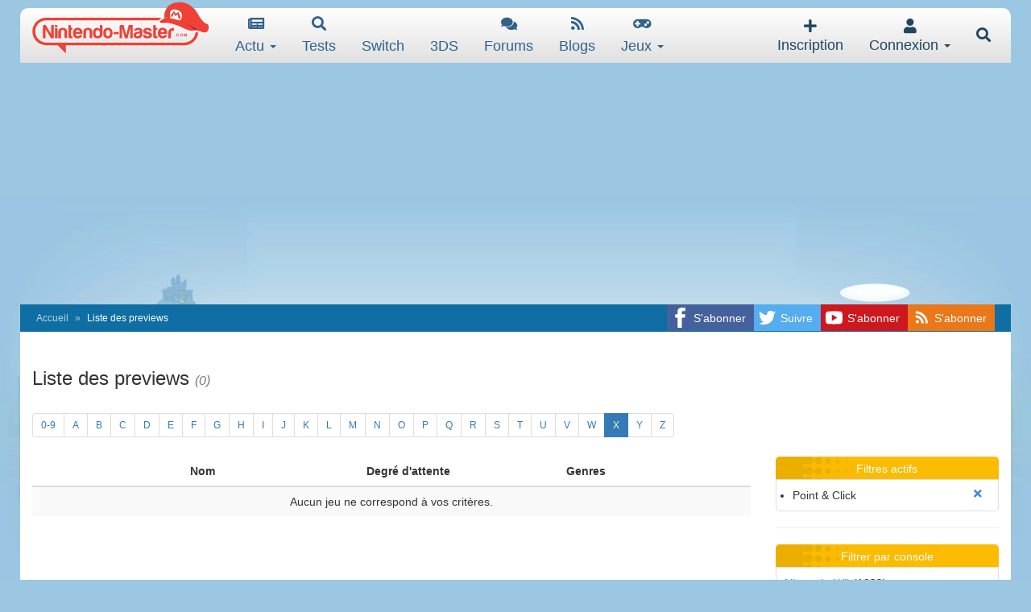

--- FILE ---
content_type: text/html; charset=UTF-8
request_url: https://www.nintendo-master.com/previews?l=X&g=71
body_size: 8729
content:
<!doctype html>
<html prefix="og: http://ogp.me/ns#" lang="fr">
<head>


<!-- Google tag (gtag.js) -->
<script async src="https://www.googletagmanager.com/gtag/js?id=G-D79KNPH6FL"></script>
<script>
  window.dataLayer = window.dataLayer || [];
  function gtag(){dataLayer.push(arguments);}
  gtag('js', new Date());

  gtag('config', 'G-D79KNPH6FL');</script>

            <link rel="canonical" href="https://www.nintendo-master.com/previews" />
    <title>Liste des previews - Nintendo-Master</title>
    <meta charset="utf-8">
    <meta http-equiv="X-UA-Compatible" content="IE=edge">
    <meta name="viewport"
          content="width=1024">

            <meta name="keywords"
              content="nintendo,switch,wii,wiiu,ds,nds,3ds,n3ds,nx,gamecube,play,console,jeux,ngc,gc,gba,e3,gameboy,game,gb,micro,news,mario,zelda,link,pokemon,pikachu,xenoblade,splatoon,forum,portable,tgs,salon,amiibo,online,nintendo-master,informations,video,nm,actualité,rpg,screen,sega,capcom,metroid,spécialisé,news,blog">
    
            <meta name="description"
              content="Visualisation de la liste des previews, les jeux que nous attendons le plus">
    

    <meta name="google-site-verification" content="Yn628QHoWKAexHLpHE5vymfGq4kU-mu_he7BLSo0wKo"/>
    <meta name="csrf-token" content="EpB33l7IDDSCwOHhHzMz2RP0SyFHh1M7rmcdwGG8"/>

    <meta name="socketio_token" content="null"/>

    <meta name="theme-color" content="#b83b3b">
    <meta name="application-name" content="Nintendo-Master">

    <link rel="apple-touch-icon-precomposed" sizes="57x57"
          href="https://www.nintendo-master.com/img/favicons/apple-touch-icon-57x57.png"/>
    <link rel="apple-touch-icon-precomposed" sizes="114x114"
          href="https://www.nintendo-master.com/img/favicons/apple-touch-icon-114x114.png"/>
    <link rel="apple-touch-icon-precomposed" sizes="72x72"
          href="https://www.nintendo-master.com/img/favicons/apple-touch-icon-72x72.png"/>
    <link rel="apple-touch-icon-precomposed" sizes="144x144"
          href="https://www.nintendo-master.com/img/favicons/apple-touch-icon-144x144.png"/>
    <link rel="apple-touch-icon-precomposed" sizes="60x60"
          href="https://www.nintendo-master.com/img/favicons/apple-touch-icon-60x60.png"/>
    <link rel="apple-touch-icon-precomposed" sizes="120x120"
          href="https://www.nintendo-master.com/img/favicons/apple-touch-icon-120x120.png"/>
    <link rel="apple-touch-icon-precomposed" sizes="76x76"
          href="https://www.nintendo-master.com/img/favicons/apple-touch-icon-76x76.png"/>
    <link rel="apple-touch-icon-precomposed" sizes="152x152"
          href="https://www.nintendo-master.com/img/favicons/apple-touch-icon-152x152.png"/>
    <link rel="icon" type="image/png" href="https://www.nintendo-master.com/img/favicons/favicon-196x196.png" sizes="196x196"/>
    <link rel="icon" type="image/png" href="https://www.nintendo-master.com/img/favicons/favicon-96x96.png" sizes="96x96"/>
    <link rel="icon" type="image/png" href="https://www.nintendo-master.com/img/favicons/favicon-32x32.png" sizes="32x32"/>
    <link rel="icon" type="image/png" href="https://www.nintendo-master.com/img/favicons/favicon-16x16.png" sizes="16x16"/>

                <link href="https://www.nintendo-master.com/css/bootstrap.css" rel="stylesheet">
        <link href="https://www.nintendo-master.com/css/app.css?3622" rel="stylesheet">
        <link href="https://www.nintendo-master.com/css/perfect-scrollbar.min.css?3" rel="stylesheet">

                    <link href="https://www.nintendo-master.com/css/nm/game.css?1808" rel="stylesheet">
                    <link href="https://www.nintendo-master.com/css/jquery.fancybox.css?2102" rel="stylesheet">
            
    <link href="https://www.nintendo-master.com/css/nm/game.css" rel="stylesheet">

            <link rel="alternate" type="application/rss+xml" href="https://www.nintendo-master.com/rss/news" title="Nintendo-Master: News">
        <link rel="alternate" type="application/rss+xml" href="https://www.nintendo-master.com/rss/blogs" title="Nintendo-Master: Blogs">
        <link rel="alternate" type="application/rss+xml" href="https://www.nintendo-master.com/rss/forum"
              title="Nintendo-Master: Forums">
    
    
    <link rel="stylesheet" href="https://www.nintendo-master.com/css/fontawesome.min.css?1">

    <!-- Global site tag (gtag.js) - Google Analytics -->
    <script async src="https://www.googletagmanager.com/gtag/js?id=UA-146431523-1"></script>
    <script>
        window.dataLayer = window.dataLayer || [];
        function gtag(){dataLayer.push(arguments);}
        gtag('js', new Date());

        gtag('config', 'UA-146431523-1');
    </script>

    <script async src="https://pagead2.googlesyndication.com/pagead/js/adsbygoogle.js"></script>
    <script>
        (adsbygoogle = window.adsbygoogle || []).push({
            google_ad_client: "ca-pub-2699302559426236",
            enable_page_level_ads: true
        });
    </script>

    
    <meta property="og:site_name" content="Nintendo-Master"/>
    <meta name="twitter:site" content="@NM_Officiel"/>

            <meta property="og:title" content="Nintendo-Master, actu Nintendo et Nintendo Switch"/>
        <meta property="og:type" content="website"/>
        <meta property="og:url" content="https://www.nintendo-master.com"/>
        <meta property="og:image" content="https://www.nintendo-master.com/img/banners/250x250.png"/>
    </head>
<body>

<script>
    function canUseWebP() {
        var elem = document.createElement('canvas');
        if (!!(elem.getContext && elem.getContext('2d')))
            return elem.toDataURL('image/webp').indexOf('data:image/webp') == 0;
        return false;
    }

    if (!canUseWebP())
        document.body.classList.add("not-webp");
</script>

<div id="offcanvas-bg-black"></div>
    <style>
        body {
            background-image: url('/img/deco.webp');
            background-position: bottom center;
            background-size: 100%;
            background-repeat: no-repeat;
            background-color: #9bc7e2;
            background-attachment: fixed;
        }
    </style>


<div class="container container-site">

    <div class="row header" data-spy="affix" data-offset-top="60">
    <a class="logo hidden-xs" title="Logo menu Nintendo-Master " href="https://www.nintendo-master.com"></a>

    <nav class="navbar navbar-menu" role="navigation">
        <!-- Brand and toggle get grouped for better mobile display -->
        <div class="navbar-header" style="text-align: center;">
            <a class="mobile-header-toggle navbar-toggle pull-right visible-xs" style="margin-right:8px;" data-toggle="search"
               href="#">
                <span class="fa fa-search mobile-search-btn"></span>
            </a>

            
            <form action="/recherche" method="get" id="search-mobile">
                <a href="#" id="search-back"><i class="fa fa-arrow-left"></i></a>
                <input type="text" class="form-control search-text-mobile" name="q"
                       placeholder="Rechercher..."  >
            </form>

            <a class=" navbar-toggle toggle-menu visible-xs pull-left" id="logo_mobile" data-toggle="offcanvas"
               data-target="#offcanvas-menu" href="#">
                <span class="lines"></span>
            </a>

            <a class="logo visible-xs" title="Logo mobile Nintendo-Master" href="/"></a>
        </div>

        <div class="hidden-xs" id="collapse-menu">
                            <div class="visible-xs">
                    <div class="subheader">
                        <a href="#" data-toggle="modal" data-target="#modal_connect"
                           class="btn btn-primary">Connexion</a>
                        <a href="https://www.nintendo-master.com/inscription" class="btn btn-danger">Inscription</a>
                    </div>
                </div>
            
            <ul class="nav navbar-nav nav-main">
                
                <li class="visible-xs">
                    <a href="https://www.nintendo-master.com">
                        <span class="fa fa-home"></span>
                        Accueil
                    </a>
                </li>
                <li class="dropdown">
                    <a href="#" class="dropdown-toggle" data-toggle="dropdown">
                        <span class="fa fa-newspaper"></span>
                        Actu <b class="caret"></b>
                    </a>
                    <ul class="dropdown-menu">
                        <li><a href="https://www.nintendo-master.com/actualite">Dernières news</a></li>
                        <li><a href="https://www.nintendo-master.com/actualite/important">A ne pas rater</a></li>
                        <li><a href="https://www.nintendo-master.com/actualite/wii-u">Nintendo Wii U</a></li>
                        <li><a href="https://www.nintendo-master.com/actualite/3ds">Nintendo 3DS</a></li>
                        <li><a href="https://www.nintendo-master.com/actualite/switch">Nintendo SWITCH</a></li>
                        <li><a href="https://www.nintendo-master.com/actualite/exclu">Exclusivités</a></li>
                    </ul>
                </li>

                <li class="dropdown">
                    <a href="https://www.nintendo-master.com/tests" class="dropdown-toggle">
                        <span class="fa fa-search"></span>
                        Tests
                    </a>
                </li>

                <li class="dropdown dropdown-sm">
                    <a href="https://www.nintendo-master.com/actualite/switch" class="dropdown-toggle">
                        <span class="iconify" data-icon="fa-brands:nintendo-switch" data-inline="false" data-width="18"
                              data-height="18"></span>
                        <span class="hidden-sm">Switch</span>
                    </a>
                </li>

                <li class="dropdown dropdown-sm">
                    <a href="https://www.nintendo-master.com/actualite/3ds" class="dropdown-toggle">
                        <span class="iconify" data-icon="whh-nintendods" data-inline="false" data-width="18"
                              data-height="18"></span>
                        <span class="hidden-sm">3DS</span>
                    </a>
                </li>

                <li class="dropdown">
                    <a href="https://www.nintendo-master.com/forum" class="dropdown-toggle">
                        <span class="fa fa-comments"></span>
                        Forums
                    </a>
                </li>

                <li class="dropdown">
                    <a href="https://www.nintendo-master.com/blogs" class="dropdown-toggle">
                        <span class="fa fa-rss"></span>
                        Blogs
                    </a>
                </li>

                <li class="dropdown">
                    <a href="#" class="dropdown-toggle" data-toggle="dropdown">
                        <span class="fa fa-gamepad"></span>
                        Jeux <b class="caret"></b>
                    </a>
                    <ul class="dropdown-menu">
                        <li><a href="https://www.nintendo-master.com/jeux">Tous les jeux</a></li>
                        <li><a href="https://www.nintendo-master.com/jeux/sorties">Calendrier des sorties</a></li>
                        <li><a href="https://www.nintendo-master.com/previews">Previews</a></li>
                    </ul>
                </li>

                            </ul>
        </div>

        <ul class="nav navbar-nav nav-user hidden-xs pull-right">
                            <li class="dropdown">
                    <a href="https://www.nintendo-master.com/inscription" class="dropdown-toggle">
                        <span class="fa fa-plus hidden-sm"></span>
                        Inscription
                    </a>
                </li>

                <li class="dropdown dropdown-click">
                    <a href="#" class="dropdown-toggle" data-toggle="dropdown">
                        <span class="fa fa-user hidden-sm"></span>
                        Connexion <b class="caret hidden-xs"></b>
                    </a>
                    <div class="dropdown-menu dropdown-menu-right connect-box-dropdown">
                        <div id="connect_box">
                            <form action="https://www.nintendo-master.com/connexion" method="post" class="form-inline form-login" id="connect"><input type="hidden" name="_token" value="EpB33l7IDDSCwOHhHzMz2RP0SyFHh1M7rmcdwGG8">
                            <div class="form-group username-group">
                                <div class="input-group">
                                    <div class="input-group-addon"><span class="fa fa-user"></span></div>
                                    <input type="text" class="form-control" id="username" name="email"
                                           placeholder="Pseudo">
                                </div>
                            </div>

                            <div class="form-group password-group">
                                <div class="input-group">
                                    <div class="input-group-addon"><span class="fa fa-lock"></span></div>
                                    <input type="password" class="form-control" id="password" name="password"
                                           placeholder="Mot de passe">
                                </div>
                            </div>

                            <div class="btn-block btns-signin">
                                <button type="submit" id="btn_login" class="btn btn-primary">Connexion</button>
                            </div>

                            <div class="form-group password-group">
                                <div class="checkbox">
                                    <label>
                                        <input type="checkbox" class="noicheck" name="remember" checked> Se souvenir de
                                        moi
                                    </label>
                                </div>
                            </div>

                            <a href="https://www.nintendo-master.com/users/forgot_password" class="forget_password">Mot de passe
                                oublié?</a>

                            </form>
                        </div>
                    </div>
                </li>
                        <li class="pull-right search-nav-toggle">
                <a class="mobile-header-toggle navbar-toggle pull-right" style="margin-right:8px;"
                   data-toggle="search" href="#">
                    <span class="fa fa-search mobile-search-btn"></span>
                </a>
            </li>
        </ul>
    </nav>
</div>

    <div id="offcanvas-menu"
         class="navmenu navmenu-default navmenu-fixed-left offcanvas-xs hidden-sm hidden-md hidden-lg"></div>

    
            <div class="row content-breadcrumb hidden-xs">
            <div class="social-networks hidden-xs">
                <div class="social-item item-fb">
                    <a href="https://www.facebook.com/pages/Nintendo-Mastercom/595180663842693" target="_blank"
                       rel=”noreferrer” title="Facebook Nintendo-Master">
                        <span class="hidden-sm">S'abonner</span></a>
                </div>
                <div class="social-item item-tw">
                    <a href="https://twitter.com/NM_Officiel" target="_blank" rel=”noreferrer”
                       title="Twitter Nintendo-Master">
                        <span class="hidden-sm">Suivre</span></a>
                </div>
                <div class="social-item item-yt">
                    <a href="https://www.youtube.com/channel/UCUPnBgJ-t7bTvFtDH5fbgjg" target="_blank" rel=”noreferrer”
                       title="YouTube Nintendo-Master">
                        <span class="hidden-sm">S'abonner</span></a>
                </div>
                <div class="social-item item-rss">
                    <a href="https://www.nintendo-master.com/rss/news" target="_blank" title="Flux RSS Nintendo-Master">
                        <span class="hidden-sm">S'abonner</span></a>
                </div>
            </div>

            
                            <ol class="breadcrumb separator-bar hidden-xs">
                    <li><a href="/">Accueil</a></li>
                                <li class="active">Liste des previews</li>
                    </ol>
                    </div>
    
    <div class="main-content row" id="main-content">
        <div class="social-networks visible-xs">
            <div class="social-item item-yt">
                <a href="https://www.youtube.com/channel/UCUPnBgJ-t7bTvFtDH5fbgjg" target="_blank" rel=”noreferrer”
                   title="S'abonner à la chaîne YouTube"></a>
            </div>
            <div class="social-item item-fb">
                <a href="https://www.facebook.com/pages/Nintendo-Mastercom/595180663842693" target="_blank"
                   rel=”noreferrer” title="S'abonner sur Facebook"></a>
            </div>
            <div class="social-item item-tw">
                <a href="https://twitter.com/NM_Officiel" target="_blank" rel=”noreferrer”
                   title="Suivre sur Twitter"></a>
            </div>
        </div>

        <div class="col-md-12 mobile-container">
            
            
    <h3>Liste des previews  <i><small>(0)</small></i></h3>

    <nav>
        <ul class="pagination pagination-sm">
            <li><a href="https://www.nintendo-master.com/previews?l=09&g=71">0-9</a></li>
                            <li><a href="https://www.nintendo-master.com/previews?l=A&g=71">A</a></li>
                            <li><a href="https://www.nintendo-master.com/previews?l=B&g=71">B</a></li>
                            <li><a href="https://www.nintendo-master.com/previews?l=C&g=71">C</a></li>
                            <li><a href="https://www.nintendo-master.com/previews?l=D&g=71">D</a></li>
                            <li><a href="https://www.nintendo-master.com/previews?l=E&g=71">E</a></li>
                            <li><a href="https://www.nintendo-master.com/previews?l=F&g=71">F</a></li>
                            <li><a href="https://www.nintendo-master.com/previews?l=G&g=71">G</a></li>
                            <li><a href="https://www.nintendo-master.com/previews?l=H&g=71">H</a></li>
                            <li><a href="https://www.nintendo-master.com/previews?l=I&g=71">I</a></li>
                            <li><a href="https://www.nintendo-master.com/previews?l=J&g=71">J</a></li>
                            <li><a href="https://www.nintendo-master.com/previews?l=K&g=71">K</a></li>
                            <li><a href="https://www.nintendo-master.com/previews?l=L&g=71">L</a></li>
                            <li><a href="https://www.nintendo-master.com/previews?l=M&g=71">M</a></li>
                            <li><a href="https://www.nintendo-master.com/previews?l=N&g=71">N</a></li>
                            <li><a href="https://www.nintendo-master.com/previews?l=O&g=71">O</a></li>
                            <li><a href="https://www.nintendo-master.com/previews?l=P&g=71">P</a></li>
                            <li><a href="https://www.nintendo-master.com/previews?l=Q&g=71">Q</a></li>
                            <li><a href="https://www.nintendo-master.com/previews?l=R&g=71">R</a></li>
                            <li><a href="https://www.nintendo-master.com/previews?l=S&g=71">S</a></li>
                            <li><a href="https://www.nintendo-master.com/previews?l=T&g=71">T</a></li>
                            <li><a href="https://www.nintendo-master.com/previews?l=U&g=71">U</a></li>
                            <li><a href="https://www.nintendo-master.com/previews?l=V&g=71">V</a></li>
                            <li><a href="https://www.nintendo-master.com/previews?l=W&g=71">W</a></li>
                            <li class="active"><a href="https://www.nintendo-master.com/previews?l=X&g=71">X</a></li>
                            <li><a href="https://www.nintendo-master.com/previews?l=Y&g=71">Y</a></li>
                            <li><a href="https://www.nintendo-master.com/previews?l=Z&g=71">Z</a></li>
                    </ul>
    </nav>

    <style>
        table.games-list>tbody>tr>td { vertical-align: middle}
        .games-list td:nth-child(1) {width: 5%;text-align: center;}
        .games-list td:nth-child(2) {width: 55%;}
        .games-list td:nth-child(3) {width: 20%;}
        .games-list td:nth-child(4) {width: 20%}

        .games-list .article-note {
            font-size: 15px;
            padding: 1px;
        }
    </style>

    <div class="row">
        <div class="col-md-9">
            <table class="table table-striped games-list">
                <thead>
                    <tr>
                        <th></th>
                        <th>Nom</th>
                        <th>Degré d'attente</th>
                        <th>Genres</th>
                    </tr>
                </thead>
                                    <tr><td colspan="4">Aucun jeu ne correspond à vos critères.</td></tr>
                            </table>
        </div>

        <div class="col-md-3">
            <div class="box">
                <div class="small-box-header">Filtres actifs</div>
                <div class="box-body">
                    <ul class="filters-list">
                        
                                                    <li>Point &amp; Click <a href="https://www.nintendo-master.com/previews?l=X" class="fa fa-times pull-right"></a></li>
                        
                                            </ul>
                </div>
            </div>

            <hr>

            <div class="box">
                <div class="small-box-header">Filtrer par console</div>
                <div class="box-body">
                                            <a href="https://www.nintendo-master.com/previews/wii?l=X&g=71">Nintendo Wii</a>
                        <i>(1082)</i><br>
                                            <a href="https://www.nintendo-master.com/previews/wii-u?l=X&g=71">Nintendo Wii U</a>
                        <i>(682)</i><br>
                                            <a href="https://www.nintendo-master.com/previews/ds?l=X&g=71">Nintendo DS</a>
                        <i>(1100)</i><br>
                                            <a href="https://www.nintendo-master.com/previews/3ds?l=X&g=71">Nintendo 3DS</a>
                        <i>(929)</i><br>
                                            <a href="https://www.nintendo-master.com/previews/retro?l=X&g=71">Retro-Gaming</a>
                        <i>(15)</i><br>
                                            <a href="https://www.nintendo-master.com/previews/gba?l=X&g=71">GameBoy Advance</a>
                        <i>(66)</i><br>
                                            <a href="https://www.nintendo-master.com/previews/gc?l=X&g=71">GameCube</a>
                        <i>(423)</i><br>
                                            <a href="https://www.nintendo-master.com/previews/gb?l=X&g=71">GameBoy</a>
                        <i>(119)</i><br>
                                            <a href="https://www.nintendo-master.com/previews/n64?l=X&g=71">Nintendo 64</a>
                        <i>(315)</i><br>
                                            <a href="https://www.nintendo-master.com/previews/snes?l=X&g=71">Super NES</a>
                        <i>(137)</i><br>
                                            <a href="https://www.nintendo-master.com/previews/nes?l=X&g=71">NES</a>
                        <i>(138)</i><br>
                                            <a href="https://www.nintendo-master.com/previews/2ds?l=X&g=71">Nintendo 2DS</a>
                        <i>(1)</i><br>
                                            <a href="https://www.nintendo-master.com/previews/n3ds?l=X&g=71">New Nintendo 3DS</a>
                        <i>(11)</i><br>
                                            <a href="https://www.nintendo-master.com/previews/autre?l=X&g=71">Actualité</a>
                        <i>(110)</i><br>
                                            <a href="https://www.nintendo-master.com/previews/switch?l=X&g=71">Nintendo Switch</a>
                        <i>(2852)</i><br>
                                            <a href="https://www.nintendo-master.com/previews/mobile?l=X&g=71">Mobile</a>
                        <i>(40)</i><br>
                                            <a href="https://www.nintendo-master.com/previews/zik?l=X&g=71">Musique</a>
                        <i>(0)</i><br>
                                            <a href="https://www.nintendo-master.com/previews/lego?l=X&g=71">LEGO</a>
                        <i>(5)</i><br>
                                            <a href="https://www.nintendo-master.com/previews/ns2?l=X&g=71">Nintendo Switch 2</a>
                        <i>(113)</i><br>
                                            <a href="https://www.nintendo-master.com/previews/film-1?l=X&g=71">Cinéma</a>
                        <i>(3)</i><br>
                                            <a href="https://www.nintendo-master.com/previews/consoles?l=X&g=71">Plateformes</a>
                        <i>(4)</i><br>
                                            <a href="https://www.nintendo-master.com/previews/soc?l=X&g=71">Société</a>
                        <i>(2)</i><br>
                                    </div>
            </div>

            <div class="box">
                <div class="small-box-header">Filtrer par genre</div>
                <div class="box-body">
                                            <a href="https://www.nintendo-master.com/previews?l=X&g=14">Arcade</a><br>
                                            <a href="https://www.nintendo-master.com/previews?l=X&g=16">Aventure</a><br>
                                            <a href="https://www.nintendo-master.com/previews?l=X&g=17">Beat&#039;em all</a><br>
                                            <a href="https://www.nintendo-master.com/previews?l=X&g=18">Cartes</a><br>
                                            <a href="https://www.nintendo-master.com/previews?l=X&g=19">Horror</a><br>
                                            <a href="https://www.nintendo-master.com/previews?l=X&g=20">Plateforme</a><br>
                                            <a href="https://www.nintendo-master.com/previews?l=X&g=23">Combat</a><br>
                                            <a href="https://www.nintendo-master.com/previews?l=X&g=24">Course</a><br>
                                            <a href="https://www.nintendo-master.com/previews?l=X&g=27">FPS</a><br>
                                            <a href="https://www.nintendo-master.com/previews?l=X&g=29">Guerre</a><br>
                                            <a href="https://www.nintendo-master.com/previews?l=X&g=30">Infiltration</a><br>
                                            <a href="https://www.nintendo-master.com/previews?l=X&g=33">Musique</a><br>
                                            <a href="https://www.nintendo-master.com/previews?l=X&g=34">Shoot&#039;em up</a><br>
                                            <a href="https://www.nintendo-master.com/previews?l=X&g=36">Puzzle</a><br>
                                            <a href="https://www.nintendo-master.com/previews?l=X&g=39">Rail Shooter</a><br>
                                            <a href="https://www.nintendo-master.com/previews?l=X&g=40">Réflexion</a><br>
                                            <a href="https://www.nintendo-master.com/previews?l=X&g=41">RPG</a><br>
                                            <a href="https://www.nintendo-master.com/previews?l=X&g=42">Shooter</a><br>
                                            <a href="https://www.nintendo-master.com/previews?l=X&g=43">Stratégie</a><br>
                                            <a href="https://www.nintendo-master.com/previews?l=X&g=45">Survival horror</a><br>
                                            <a href="https://www.nintendo-master.com/previews?l=X&g=46">Tactique</a><br>
                                            <a href="https://www.nintendo-master.com/previews?l=X&g=70">Party Game</a><br>
                                            <a href="https://www.nintendo-master.com/previews?l=X&g=71">Point &amp; Click</a><br>
                                            <a href="https://www.nintendo-master.com/previews?l=X&g=73">Rythme</a><br>
                                            <a href="https://www.nintendo-master.com/previews?l=X&g=97">Casse Briques</a><br>
                                            <a href="https://www.nintendo-master.com/previews?l=X&g=104">Compilation</a><br>
                                            <a href="https://www.nintendo-master.com/previews?l=X&g=107">Action</a><br>
                                            <a href="https://www.nintendo-master.com/previews?l=X&g=109">Simulation</a><br>
                                            <a href="https://www.nintendo-master.com/previews?l=X&g=112">Cuisine</a><br>
                                            <a href="https://www.nintendo-master.com/previews?l=X&g=115">Danse</a><br>
                                            <a href="https://www.nintendo-master.com/previews?l=X&g=117">Dessin</a><br>
                                            <a href="https://www.nintendo-master.com/previews?l=X&g=125">Educatif</a><br>
                                            <a href="https://www.nintendo-master.com/previews?l=X&g=144">Sport</a><br>
                                            <a href="https://www.nintendo-master.com/previews?l=X&g=150">Inclassable</a><br>
                                            <a href="https://www.nintendo-master.com/previews?l=X&g=179">MMORPG</a><br>
                                            <a href="https://www.nintendo-master.com/previews?l=X&g=196">Tir</a><br>
                                            <a href="https://www.nintendo-master.com/previews?l=X&g=215">Visual novel</a><br>
                                            <a href="https://www.nintendo-master.com/previews?l=X&g=216">Rogue-Like</a><br>
                                            <a href="https://www.nintendo-master.com/previews?l=X&g=217">Minecraft-like</a><br>
                                            <a href="https://www.nintendo-master.com/previews?l=X&g=218">LEGO</a><br>
                                            <a href="https://www.nintendo-master.com/previews?l=X&g=219">Indies</a><br>
                                            <a href="https://www.nintendo-master.com/previews?l=X&g=220">Gestion</a><br>
                                            <a href="https://www.nintendo-master.com/previews?l=X&g=221">Mode</a><br>
                                            <a href="https://www.nintendo-master.com/previews?l=X&g=222">Inclassable</a><br>
                                            <a href="https://www.nintendo-master.com/previews?l=X&g=223">Football</a><br>
                                            <a href="https://www.nintendo-master.com/previews?l=X&g=224">Jouets connectés</a><br>
                                            <a href="https://www.nintendo-master.com/previews?l=X&g=225">Enquête</a><br>
                                            <a href="https://www.nintendo-master.com/previews?l=X&g=226">Application</a><br>
                                            <a href="https://www.nintendo-master.com/previews?l=X&g=227">Rumeur</a><br>
                                            <a href="https://www.nintendo-master.com/previews?l=X&g=228">Livre</a><br>
                                            <a href="https://www.nintendo-master.com/previews?l=X&g=229">VR</a><br>
                                            <a href="https://www.nintendo-master.com/previews?l=X&g=230">Flipper</a><br>
                                            <a href="https://www.nintendo-master.com/previews?l=X&g=231">Bac à sable</a><br>
                                            <a href="https://www.nintendo-master.com/previews?l=X&g=232">Rainy Frog</a><br>
                                            <a href="https://www.nintendo-master.com/previews?l=X&g=233">Thriller narratif</a><br>
                                            <a href="https://www.nintendo-master.com/previews?l=X&g=234">Metroidvania</a><br>
                                            <a href="https://www.nintendo-master.com/previews?l=X&g=235">Tower Defense</a><br>
                                            <a href="https://www.nintendo-master.com/previews?l=X&g=236">Dungeon RPG</a><br>
                                            <a href="https://www.nintendo-master.com/previews?l=X&g=237">Rogue-Lite</a><br>
                                            <a href="https://www.nintendo-master.com/previews?l=X&g=238">Hack-and-Slash</a><br>
                                            <a href="https://www.nintendo-master.com/previews?l=X&g=239">Cascade</a><br>
                                            <a href="https://www.nintendo-master.com/previews?l=X&g=240">Battle Royale</a><br>
                                            <a href="https://www.nintendo-master.com/previews?l=X&g=241">Moba</a><br>
                                            <a href="https://www.nintendo-master.com/previews?l=X&g=242">Coopération</a><br>
                                            <a href="https://www.nintendo-master.com/previews?l=X&g=243">Mecha</a><br>
                                            <a href="https://www.nintendo-master.com/previews?l=X&g=244">Pokémon-Like</a><br>
                                            <a href="https://www.nintendo-master.com/previews?l=X&g=245">Casse-tête</a><br>
                                            <a href="https://www.nintendo-master.com/previews?l=X&g=246">Free-to-Play</a><br>
                                            <a href="https://www.nintendo-master.com/previews?l=X&g=247">Film</a><br>
                                            <a href="https://www.nintendo-master.com/previews?l=X&g=248">Horreur</a><br>
                                            <a href="https://www.nintendo-master.com/previews?l=X&g=249">FMV</a><br>
                                            <a href="https://www.nintendo-master.com/previews?l=X&g=250">Survie</a><br>
                                            <a href="https://www.nintendo-master.com/previews?l=X&g=251">Exploration</a><br>
                                            <a href="https://www.nintendo-master.com/previews?l=X&g=252">Livres</a><br>
                                            <a href="https://www.nintendo-master.com/previews?l=X&g=253">Tactical-RPG</a><br>
                                            <a href="https://www.nintendo-master.com/previews?l=X&g=254">Twin-stick shooter</a><br>
                                            <a href="https://www.nintendo-master.com/previews?l=X&g=255">City Builder</a><br>
                                            <a href="https://www.nintendo-master.com/previews?l=X&g=256">LEGO</a><br>
                                            <a href="https://www.nintendo-master.com/previews?l=X&g=257">Multi</a><br>
                                            <a href="https://www.nintendo-master.com/previews?l=X&g=258">Cinéma</a><br>
                                            <a href="https://www.nintendo-master.com/previews?l=X&g=259">Film</a><br>
                                            <a href="https://www.nintendo-master.com/previews?l=X&g=260">console</a><br>
                                            <a href="https://www.nintendo-master.com/previews?l=X&g=261">Autre</a><br>
                                    </div>
            </div>
        </div>
    </div>

        </div>

    </div>

    <div class="row footer">
            <div class="col-sm-3">
            <a href="/" title="Page d'accueil"><img src="https://www.nintendo-master.com/img/logo-flat.png?2" class="lazy logo-footer" alt="Logo Nintendo-Master"></a>
        </div>
    
    <div class="col-sm-5">
        Nintendo-master.com, toute l'actualité Nintendo en France<br>
        Toute l'actualité Nintendo : Switch, Nintendo Switch 2, amiibo, Zelda, Mario - 2003-2026<br><br>

        Tags :
	<a href="https://www.nintendo-master.com/actualite/switch">Nintendo Switch</a>,
        <a href="https://www.nintendo-master.com/actualite/zelda">Zelda</a>,
        <a href="https://www.nintendo-master.com/actualite/mario">Mario</a>,
        <a href="https://www.nintendo-master.com/actualite/pokemon">Pokémon</a>,
	<a href="https://www.nintendo-master.com/actualite/Metroid">Metroid</a>,
	<a href="https://www.nintendo-master.com/actualite/Xenoblade">Xenoblade</a>,
	<a href="https://www.nintendo-master.com/actualite/Splatoon">Splatoon</a>,
	<a href="https://www.nintendo-master.com/actualite/3ds">Nintendo 3DS</a>,
        <a href="https://www.nintendo-master.com/actualite/amiibo">Amiibo</a>,
	<a href="https://www.nintendo-master.com/actualite/My%20Nintendo">My Nintendo</a>,
	<a href="https://www.nintendo-master.com/actualite/Cartoon%20Master">Cartoon Master</a>,
        <a href="https://www.nintendo-master.com/actualite/nintendo%20labo">Nintendo Labo</a>
	<a href="https://www.nintendo-master.com/actualite/nintendo%20switch%202">Nintendo Switch 2</a>


        <br><br>

        <a href="https://www.nintendo-master.com/rss/news">RSS Actu</a>,
        <a href="https://www.nintendo-master.com/rss/blogs">RSS Blogs</a>
    </div>

    <div class="col-sm-3 hidden-xs">
        <ul class="footer-links">
             <li><a href="https://www.nintendo-master.com/contact">L'équipe</a></li>
            <li><a href="https://www.nintendo-master.com/membres">Annuaire des membres</a></li>
            <li><a href="mailto:rp@nintendo-master.com">Contact Relations Presse</a></li>
            <li><a href="mailto:recrutement@nintendo-master.com">Recrutement</a></li>
            <li><a href="mailto:contact@nintendo-master.com">Signaler un bug</a></li>
            <li><a href="https://www.nintendo-master.com/informations-legales">Mentions légales</a></li> 
	    
        </ul>
    </div>
</div>

	<div class="partners row">
					<div style="width: 100%; text-align: center;">
				
			</div>
		
		<div class="col-md-12 text-center">
			Partenaires (<a href="mailto:rp@nintendo-master.com">Devenir Partenaire</a>) :
			<a href="http://www.all-nintendo.com/" rel=”noreferrer” target="_blank">All-Nintendo</a> -
			<a href="http://www.next-nintendo.com/" rel=”noreferrer” target="_blank">Next-Nintendo</a> -
            <a href="http://jeux.info" rel=”noreferrer” title="Jeux.info" target="_blank">Jeux</a> -
            <a href="http://coloriage.info" rel=”noreferrer” title="Coloriage à imprimer" target="_blank">Coloriage à imprimer</a> -
            <a href="http://coloring-pages.info" rel=”noreferrer” title="Free Coloring Pages" target="_blank">Coloring pages</a>
        </div>
	</div>
</div>

            <div class="modal fade" id="modal_connect">
            <div class="modal-dialog">
                <div class="modal-content">
                    <div class="modal-header">
                        <button type="button" class="close" data-dismiss="modal" aria-hidden="true">&times;</button>
                        <h4 class="modal-title">Se connecter</h4>
                    </div>
                    <div class="modal-body" id="connect_modal"></div>
                    <div class="clearfix"></div>
                </div>
            </div>
        </div>
    
    
    <div id="smilies_popover" class="hidden">
        <div class="smilies_btn">
            <div class="smilies" tabindex="0" data-placement="top" data-toggle="popover" data-trigger="focus" data-html="true" data-content="&lt;div class=&quot;smiley-btn&quot;&gt;&lt;img src=&quot;https://www.nintendo-master.com/img/smilies/smile.gif&quot; width=&quot;15&quot; height=&quot;15&quot; title=&quot;:-)&quot; rel=&quot;:-)&quot; alt=&quot;:-)&quot;&gt;&lt;/div&gt;&lt;div class=&quot;smiley-btn&quot;&gt;&lt;img src=&quot;https://www.nintendo-master.com/img/smilies/happy.gif&quot; width=&quot;15&quot; height=&quot;15&quot; title=&quot;:happy:&quot; rel=&quot;:happy:&quot; alt=&quot;:happy:&quot;&gt;&lt;/div&gt;&lt;div class=&quot;smiley-btn&quot;&gt;&lt;img src=&quot;https://www.nintendo-master.com/img/smilies/biggrin.gif&quot; width=&quot;15&quot; height=&quot;15&quot; title=&quot;:-D&quot; rel=&quot;:-D&quot; alt=&quot;:-D&quot;&gt;&lt;/div&gt;&lt;div class=&quot;smiley-btn&quot;&gt;&lt;img src=&quot;https://www.nintendo-master.com/img/smilies/razz.gif&quot; width=&quot;15&quot; height=&quot;15&quot; title=&quot;:-P&quot; rel=&quot;:-P&quot; alt=&quot;:-P&quot;&gt;&lt;/div&gt;&lt;div class=&quot;smiley-btn&quot;&gt;&lt;img src=&quot;https://www.nintendo-master.com/img/smilies/smilespace.gif&quot; width=&quot;15&quot; height=&quot;15&quot; title=&quot;:hap:&quot; rel=&quot;:hap:&quot; alt=&quot;:hap:&quot;&gt;&lt;/div&gt;&lt;div class=&quot;smiley-btn&quot;&gt;&lt;img src=&quot;https://www.nintendo-master.com/img/smilies/lol.gif&quot; width=&quot;15&quot; height=&quot;15&quot; title=&quot;:lol:&quot; rel=&quot;:lol:&quot; alt=&quot;:lol:&quot;&gt;&lt;/div&gt;&lt;div class=&quot;smiley-btn&quot;&gt;&lt;img src=&quot;https://www.nintendo-master.com/img/smilies/wink.gif&quot; width=&quot;15&quot; height=&quot;15&quot; title=&quot;;)&quot; rel=&quot;;)&quot; alt=&quot;;)&quot;&gt;&lt;/div&gt;&lt;div class=&quot;smiley-btn&quot;&gt;&lt;img src=&quot;https://www.nintendo-master.com/img/smilies/nxd.gif&quot; width=&quot;15&quot; height=&quot;15&quot; title=&quot;XD&quot; rel=&quot;XD&quot; alt=&quot;XD&quot;&gt;&lt;/div&gt;&lt;div class=&quot;smiley-btn&quot;&gt;&lt;img src=&quot;https://www.nintendo-master.com/img/smilies/smiling.gif&quot; width=&quot;15&quot; height=&quot;15&quot; title=&quot;:joie:&quot; rel=&quot;:joie:&quot; alt=&quot;:joie:&quot;&gt;&lt;/div&gt;&lt;div class=&quot;smiley-btn&quot;&gt;&lt;img src=&quot;https://www.nintendo-master.com/img/smilies/huhu.gif&quot; width=&quot;15&quot; height=&quot;16&quot; title=&quot;:huhu:&quot; rel=&quot;:huhu:&quot; alt=&quot;:huhu:&quot;&gt;&lt;/div&gt;&lt;div class=&quot;smiley-btn&quot;&gt;&lt;img src=&quot;https://www.nintendo-master.com/img/smilies/fete.gif&quot; width=&quot;26&quot; height=&quot;20&quot; title=&quot;:fete:&quot; rel=&quot;:fete:&quot; alt=&quot;:fete:&quot;&gt;&lt;/div&gt;&lt;div class=&quot;smiley-btn&quot;&gt;&lt;img src=&quot;https://www.nintendo-master.com/img/smilies/roll.gif&quot; width=&quot;15&quot; height=&quot;15&quot; title=&quot;:roll:&quot; rel=&quot;:roll:&quot; alt=&quot;:roll:&quot;&gt;&lt;/div&gt;&lt;div class=&quot;smiley-btn&quot;&gt;&lt;img src=&quot;https://www.nintendo-master.com/img/smilies/doute.gif&quot; width=&quot;15&quot; height=&quot;15&quot; title=&quot;;(&quot; rel=&quot;;(&quot; alt=&quot;;(&quot;&gt;&lt;/div&gt;&lt;div class=&quot;smiley-btn&quot;&gt;&lt;img src=&quot;https://www.nintendo-master.com/img/smilies/yes.gif&quot; width=&quot;15&quot; height=&quot;15&quot; title=&quot;:yes:&quot; rel=&quot;:yes:&quot; alt=&quot;:yes:&quot;&gt;&lt;/div&gt;&lt;div class=&quot;smiley-btn&quot;&gt;&lt;img src=&quot;https://www.nintendo-master.com/img/smilies/top.gif&quot; width=&quot;23&quot; height=&quot;18&quot; title=&quot;:top:&quot; rel=&quot;:top:&quot; alt=&quot;:top:&quot;&gt;&lt;/div&gt;&lt;div class=&quot;smiley-btn&quot;&gt;&lt;img src=&quot;https://www.nintendo-master.com/img/smilies/pacman.gif&quot; width=&quot;17&quot; height=&quot;17&quot; title=&quot;:v&quot; rel=&quot;:v&quot; alt=&quot;:v&quot;&gt;&lt;/div&gt;&lt;div class=&quot;smiley-btn&quot;&gt;&lt;img src=&quot;https://www.nintendo-master.com/img/smilies/kc.gif&quot; width=&quot;15&quot; height=&quot;15&quot; title=&quot;:kc:&quot; rel=&quot;:kc:&quot; alt=&quot;:kc:&quot;&gt;&lt;/div&gt;&lt;div class=&quot;smiley-btn&quot;&gt;&lt;img src=&quot;https://www.nintendo-master.com/img/smilies/facepalm.gif&quot; width=&quot;17&quot; height=&quot;15&quot; title=&quot;:fp:&quot; rel=&quot;:fp:&quot; alt=&quot;:fp:&quot;&gt;&lt;/div&gt;&lt;div class=&quot;smiley-btn&quot;&gt;&lt;img src=&quot;https://www.nintendo-master.com/img/smilies/bor2.gif&quot; width=&quot;15&quot; height=&quot;15&quot; title=&quot;:bor2:&quot; rel=&quot;:bor2:&quot; alt=&quot;:bor2:&quot;&gt;&lt;/div&gt;&lt;div class=&quot;smiley-btn&quot;&gt;&lt;img src=&quot;https://www.nintendo-master.com/img/smilies/ohh.gif&quot; width=&quot;15&quot; height=&quot;15&quot; title=&quot;:cute:&quot; rel=&quot;:cute:&quot; alt=&quot;:cute:&quot;&gt;&lt;/div&gt;&lt;div class=&quot;smiley-btn&quot;&gt;&lt;img src=&quot;https://www.nintendo-master.com/img/smilies/bigeek.gif&quot; width=&quot;15&quot; height=&quot;15&quot; title=&quot;:mg:&quot; rel=&quot;:mg:&quot; alt=&quot;:mg:&quot;&gt;&lt;/div&gt;&lt;div class=&quot;smiley-btn&quot;&gt;&lt;img src=&quot;https://www.nintendo-master.com/img/smilies/cool.gif&quot; width=&quot;15&quot; height=&quot;15&quot; title=&quot;:cool:&quot; rel=&quot;:cool:&quot; alt=&quot;:cool:&quot;&gt;&lt;/div&gt;&lt;div class=&quot;smiley-btn&quot;&gt;&lt;img src=&quot;https://www.nintendo-master.com/img/smilies/embarrassed.gif&quot; width=&quot;15&quot; height=&quot;15&quot; title=&quot;:woops:&quot; rel=&quot;:woops:&quot; alt=&quot;:woops:&quot;&gt;&lt;/div&gt;&lt;div class=&quot;smiley-btn&quot;&gt;&lt;img src=&quot;https://www.nintendo-master.com/img/smilies/eek.gif&quot; width=&quot;15&quot; height=&quot;15&quot; title=&quot;:o&quot; rel=&quot;:o&quot; alt=&quot;:o&quot;&gt;&lt;/div&gt;&lt;div class=&quot;smiley-btn&quot;&gt;&lt;img src=&quot;https://www.nintendo-master.com/img/smilies/nx.gif&quot; width=&quot;15&quot; height=&quot;15&quot; title=&quot;:x&quot; rel=&quot;:x&quot; alt=&quot;:x&quot;&gt;&lt;/div&gt;&lt;div class=&quot;smiley-btn&quot;&gt;&lt;img src=&quot;https://www.nintendo-master.com/img/smilies/mad.gif&quot; width=&quot;15&quot; height=&quot;15&quot; title=&quot;;x&quot; rel=&quot;;x&quot; alt=&quot;;x&quot;&gt;&lt;/div&gt;&lt;div class=&quot;smiley-btn&quot;&gt;&lt;img src=&quot;https://www.nintendo-master.com/img/smilies/no.gif&quot; width=&quot;15&quot; height=&quot;15&quot; title=&quot;:no:&quot; rel=&quot;:no:&quot; alt=&quot;:no:&quot;&gt;&lt;/div&gt;&lt;div class=&quot;smiley-btn&quot;&gt;&lt;img src=&quot;https://www.nintendo-master.com/img/smilies/none.gif&quot; width=&quot;15&quot; height=&quot;15&quot; title=&quot;:|&quot; rel=&quot;:|&quot; alt=&quot;:|&quot;&gt;&lt;/div&gt;&lt;div class=&quot;smiley-btn&quot;&gt;&lt;img src=&quot;https://www.nintendo-master.com/img/smilies/rool.gif&quot; width=&quot;15&quot; height=&quot;15&quot; title=&quot;:rool:&quot; rel=&quot;:rool:&quot; alt=&quot;:rool:&quot;&gt;&lt;/div&gt;&lt;div class=&quot;smiley-btn&quot;&gt;&lt;img src=&quot;https://www.nintendo-master.com/img/smilies/sad.gif&quot; width=&quot;15&quot; height=&quot;15&quot; title=&quot;:-(&quot; rel=&quot;:-(&quot; alt=&quot;:-(&quot;&gt;&lt;/div&gt;&lt;div class=&quot;smiley-btn&quot;&gt;&lt;img src=&quot;https://www.nintendo-master.com/img/smilies/sad2.gif&quot; width=&quot;15&quot; height=&quot;15&quot; title=&quot;:&#039;(&quot; rel=&quot;:&#039;(&quot; alt=&quot;:&#039;(&quot;&gt;&lt;/div&gt;&lt;div class=&quot;smiley-btn&quot;&gt;&lt;img src=&quot;https://www.nintendo-master.com/img/smilies/peur.gif&quot; width=&quot;15&quot; height=&quot;15&quot; title=&quot;:fear:&quot; rel=&quot;:fear:&quot; alt=&quot;:fear:&quot;&gt;&lt;/div&gt;&lt;div class=&quot;smiley-btn&quot;&gt;&lt;img src=&quot;https://www.nintendo-master.com/img/smilies/sournois.gif&quot; width=&quot;15&quot; height=&quot;15&quot; title=&quot;:psycho:&quot; rel=&quot;:psycho:&quot; alt=&quot;:psycho:&quot;&gt;&lt;/div&gt;&lt;div class=&quot;smiley-btn&quot;&gt;&lt;img src=&quot;https://www.nintendo-master.com/img/smilies/silly.gif&quot; width=&quot;15&quot; height=&quot;15&quot; title=&quot;:fou:&quot; rel=&quot;:fou:&quot; alt=&quot;:fou:&quot;&gt;&lt;/div&gt;&lt;div class=&quot;smiley-btn&quot;&gt;&lt;img src=&quot;https://www.nintendo-master.com/img/smilies/sleep.gif&quot; width=&quot;15&quot; height=&quot;24&quot; title=&quot;:zzz:&quot; rel=&quot;:zzz:&quot; alt=&quot;:zzz:&quot;&gt;&lt;/div&gt;&lt;div class=&quot;smiley-btn&quot;&gt;&lt;img src=&quot;https://www.nintendo-master.com/img/smilies/ns2.gif&quot; width=&quot;15&quot; height=&quot;15&quot; title=&quot;:s&quot; rel=&quot;:s&quot; alt=&quot;:s&quot;&gt;&lt;/div&gt;&lt;div class=&quot;smiley-btn&quot;&gt;&lt;img src=&quot;https://www.nintendo-master.com/img/smilies/nh.gif&quot; width=&quot;15&quot; height=&quot;15&quot; title=&quot;^_^&quot; rel=&quot;^_^&quot; alt=&quot;^_^&quot;&gt;&lt;/div&gt;&lt;div class=&quot;smiley-btn&quot;&gt;&lt;img src=&quot;https://www.nintendo-master.com/img/smilies/bave.gif&quot; width=&quot;15&quot; height=&quot;15&quot; title=&quot;:bave:&quot; rel=&quot;:bave:&quot; alt=&quot;:bave:&quot;&gt;&lt;/div&gt;&lt;div class=&quot;smiley-btn&quot;&gt;&lt;img src=&quot;https://www.nintendo-master.com/img/smilies/bor.gif&quot; width=&quot;15&quot; height=&quot;15&quot; title=&quot;-__-&quot; rel=&quot;-__-&quot; alt=&quot;-__-&quot;&gt;&lt;/div&gt;&lt;div class=&quot;smiley-btn&quot;&gt;&lt;img src=&quot;https://www.nintendo-master.com/img/smilies/bizard.gif&quot; width=&quot;17&quot; height=&quot;17&quot; title=&quot;:bizarre:&quot; rel=&quot;:bizarre:&quot; alt=&quot;:bizarre:&quot;&gt;&lt;/div&gt;&lt;div class=&quot;smiley-btn&quot;&gt;&lt;img src=&quot;https://www.nintendo-master.com/img/smilies/gaaa.gif&quot; width=&quot;15&quot; height=&quot;15&quot; title=&quot;:gaaa:&quot; rel=&quot;:gaaa:&quot; alt=&quot;:gaaa:&quot;&gt;&lt;/div&gt;&lt;div class=&quot;smiley-btn&quot;&gt;&lt;img src=&quot;https://www.nintendo-master.com/img/smilies/love.gif&quot; width=&quot;15&quot; height=&quot;15&quot; title=&quot;:love:&quot; rel=&quot;:love:&quot; alt=&quot;:love:&quot;&gt;&lt;/div&gt;&lt;div class=&quot;smiley-btn&quot;&gt;&lt;img src=&quot;https://www.nintendo-master.com/img/smilies/nerd.gif&quot; width=&quot;15&quot; height=&quot;15&quot; title=&quot;:nerd:&quot; rel=&quot;:nerd:&quot; alt=&quot;:nerd:&quot;&gt;&lt;/div&gt;&lt;div class=&quot;smiley-btn&quot;&gt;&lt;img src=&quot;https://www.nintendo-master.com/img/smilies/ange.gif&quot; width=&quot;15&quot; height=&quot;23&quot; title=&quot;:ange:&quot; rel=&quot;:ange:&quot; alt=&quot;:ange:&quot;&gt;&lt;/div&gt;&lt;div class=&quot;smiley-btn&quot;&gt;&lt;img src=&quot;https://www.nintendo-master.com/img/smilies/moy.gif&quot; width=&quot;15&quot; height=&quot;15&quot; title=&quot;:-/&quot; rel=&quot;:-/&quot; alt=&quot;:-/&quot;&gt;&lt;/div&gt;&lt;div class=&quot;smiley-btn&quot;&gt;&lt;img src=&quot;https://www.nintendo-master.com/img/smilies/outch.gif&quot; width=&quot;15&quot; height=&quot;15&quot; title=&quot;O_O&quot; rel=&quot;O_O&quot; alt=&quot;O_O&quot;&gt;&lt;/div&gt;&lt;div class=&quot;smiley-btn&quot;&gt;&lt;img src=&quot;https://www.nintendo-master.com/img/smilies/ouille.gif&quot; width=&quot;15&quot; height=&quot;15&quot; title=&quot;:mort:&quot; rel=&quot;:mort:&quot; alt=&quot;:mort:&quot;&gt;&lt;/div&gt;&lt;div class=&quot;smiley-btn&quot;&gt;&lt;img src=&quot;https://www.nintendo-master.com/img/smilies/malade.gif&quot; width=&quot;15&quot; height=&quot;19&quot; title=&quot;:malade:&quot; rel=&quot;:malade:&quot; alt=&quot;:malade:&quot;&gt;&lt;/div&gt;&lt;div class=&quot;smiley-btn&quot;&gt;&lt;img src=&quot;https://www.nintendo-master.com/img/smilies/clown.gif&quot; width=&quot;15&quot; height=&quot;15&quot; title=&quot;:clown:&quot; rel=&quot;:clown:&quot; alt=&quot;:clown:&quot;&gt;&lt;/div&gt;&lt;div class=&quot;smiley-btn&quot;&gt;&lt;img src=&quot;https://www.nintendo-master.com/img/smilies/noel.gif&quot; width=&quot;15&quot; height=&quot;15&quot; title=&quot;:noel:&quot; rel=&quot;:noel:&quot; alt=&quot;:noel:&quot;&gt;&lt;/div&gt;&lt;div class=&quot;smiley-btn&quot;&gt;&lt;img src=&quot;https://www.nintendo-master.com/img/smilies/cafe.gif&quot; width=&quot;24&quot; height=&quot;15&quot; title=&quot;:cafe:&quot; rel=&quot;:cafe:&quot; alt=&quot;:cafe:&quot;&gt;&lt;/div&gt;&lt;div class=&quot;smiley-btn&quot;&gt;&lt;img src=&quot;https://www.nintendo-master.com/img/smilies/upset.gif&quot; width=&quot;15&quot; height=&quot;22&quot; title=&quot;:grrr:&quot; rel=&quot;:grrr:&quot; alt=&quot;:grrr:&quot;&gt;&lt;/div&gt;">
            <img src="/img/smilies/smilespace.gif" class="smiley_input"></div>
        </div>
    </div>

    <div id="smilies_parser"><span data-smiley=":-)" data-replacement="/img/smilies/smile.gif"></span><span data-smiley=":)" data-replacement="/img/smilies/smile.gif"></span><span data-smiley=":happy:" data-replacement="/img/smilies/happy.gif"></span><span data-smiley=":-D" data-replacement="/img/smilies/biggrin.gif"></span><span data-smiley=":-P" data-replacement="/img/smilies/razz.gif"></span><span data-smiley=":hap:" data-replacement="/img/smilies/smilespace.gif"></span><span data-smiley=":lol:" data-replacement="/img/smilies/lol.gif"></span><span data-smiley=";)" data-replacement="/img/smilies/wink.gif"></span><span data-smiley="XD" data-replacement="/img/smilies/nxd.gif"></span><span data-smiley=":joie:" data-replacement="/img/smilies/smiling.gif"></span><span data-smiley=":smiling:" data-replacement="/img/smilies/smiling.gif"></span><span data-smiley=":huhu:" data-replacement="/img/smilies/huhu.gif"></span><span data-smiley=":fete:" data-replacement="/img/smilies/fete.gif"></span><span data-smiley=":roll:" data-replacement="/img/smilies/roll.gif"></span><span data-smiley=";(" data-replacement="/img/smilies/doute.gif"></span><span data-smiley=":yes:" data-replacement="/img/smilies/yes.gif"></span><span data-smiley=":top:" data-replacement="/img/smilies/top.gif"></span><span data-smiley=":v" data-replacement="/img/smilies/pacman.gif"></span><span data-smiley=":kc:" data-replacement="/img/smilies/kc.gif"></span><span data-smiley=":fp:" data-replacement="/img/smilies/facepalm.gif"></span><span data-smiley=":bor2:" data-replacement="/img/smilies/bor2.gif"></span><span data-smiley=":cute:" data-replacement="/img/smilies/ohh.gif"></span><span data-smiley=":ohh:" data-replacement="/img/smilies/ohh.gif"></span><span data-smiley=":mg:" data-replacement="/img/smilies/bigeek.gif"></span><span data-smiley=":shock:" data-replacement="/img/smilies/bigeek.gif"></span><span data-smiley=":cool:" data-replacement="/img/smilies/cool.gif"></span><span data-smiley=":woops:" data-replacement="/img/smilies/embarrassed.gif"></span><span data-smiley=":oops:" data-replacement="/img/smilies/embarrassed.gif"></span><span data-smiley=":o" data-replacement="/img/smilies/eek.gif"></span><span data-smiley=":x" data-replacement="/img/smilies/nx.gif"></span><span data-smiley=";x" data-replacement="/img/smilies/mad.gif"></span><span data-smiley=":no:" data-replacement="/img/smilies/no.gif"></span><span data-smiley=":|" data-replacement="/img/smilies/none.gif"></span><span data-smiley=":rool:" data-replacement="/img/smilies/rool.gif"></span><span data-smiley=":-(" data-replacement="/img/smilies/sad.gif"></span><span data-smiley=":(" data-replacement="/img/smilies/sad.gif"></span><span data-smiley=":'(" data-replacement="/img/smilies/sad2.gif"></span><span data-smiley=":sad2:" data-replacement="/img/smilies/sad2.gif"></span><span data-smiley=":fear:" data-replacement="/img/smilies/peur.gif"></span><span data-smiley=":peur:" data-replacement="/img/smilies/peur.gif"></span><span data-smiley=":psycho:" data-replacement="/img/smilies/sournois.gif"></span><span data-smiley=":sournois:" data-replacement="/img/smilies/sournois.gif"></span><span data-smiley=":fou:" data-replacement="/img/smilies/silly.gif"></span><span data-smiley=":zzz:" data-replacement="/img/smilies/sleep.gif"></span><span data-smiley=":sleep:" data-replacement="/img/smilies/sleep.gif"></span><span data-smiley=":s" data-replacement="/img/smilies/ns2.gif"></span><span data-smiley="^_^" data-replacement="/img/smilies/nh.gif"></span><span data-smiley=":bave:" data-replacement="/img/smilies/bave.gif"></span><span data-smiley="-__-" data-replacement="/img/smilies/bor.gif"></span><span data-smiley=":bizarre:" data-replacement="/img/smilies/bizard.gif"></span><span data-smiley=":gaaa:" data-replacement="/img/smilies/gaaa.gif"></span><span data-smiley=":love:" data-replacement="/img/smilies/love.gif"></span><span data-smiley=":coeur:" data-replacement="/img/smilies/love.gif"></span><span data-smiley=":nerd:" data-replacement="/img/smilies/nerd.gif"></span><span data-smiley=":ange:" data-replacement="/img/smilies/ange.gif"></span><span data-smiley=":-/" data-replacement="/img/smilies/moy.gif"></span><span data-smiley="O_O" data-replacement="/img/smilies/outch.gif"></span><span data-smiley=":mort:" data-replacement="/img/smilies/ouille.gif"></span><span data-smiley=":malade:" data-replacement="/img/smilies/malade.gif"></span><span data-smiley=":clown:" data-replacement="/img/smilies/clown.gif"></span><span data-smiley=":noel:" data-replacement="/img/smilies/noel.gif"></span><span data-smiley=":cafe:" data-replacement="/img/smilies/cafe.gif"></span><span data-smiley=":grrr:" data-replacement="/img/smilies/upset.gif"></span></div>

    <script src="https://cdn.jsdelivr.net/npm/vanilla-lazyload@12.0.0/dist/lazyload.min.js"></script>
    <script>
        var lazyLoadInstance = new LazyLoad({
            elements_selector: ".lazy"
            // ... more custom settings?
        });
    </script>

    <script src="https://www.nintendo-master.com/js/app.js?5628"></script>

    <script>
        $('[data-toggle="search"]').on('click', function (e) {
            e.preventDefault();

            $('#search-mobile').fadeIn(100).find('.search-text-mobile').focus();
            $('#search-mobile-results').fadeIn(100);
            $(this).fadeOut(50);
        });


        $('#search-back').on('click', function (e) {
            e.preventDefault();
            $('#search-mobile').fadeOut(50);
            $('#search-mobile-results').fadeOut(50);
            $('[data-toggle="search"]').fadeIn(100);
        });

        $('.alert-page-loaded').each(function () {
            $.notify({
                content: $(this).html(),
                type: $(this).data('type')
            });
        });

        $('.close_mobile_menu').on('click', function () {
            $('#offcanvas-bg-black').click();
        });

        if ($('body').hasClass('not-webp')) {
            $('[data-original]').each(function () {
                $(this).css('background-image', 'url(' + $(this).data('original') + ')');
            });
        }
    </script>

    <script src="https://code.iconify.design/1/1.0.3/iconify.min.js"></script>
    <script src="https://www.nintendo-master.com/js/jquery.cookie.min.js"></script>

    <script src="https://www.nintendo-master.com/js/lib/perfect-scrollbar.min.js?2"></script>


    
</body>
</html>


--- FILE ---
content_type: text/html; charset=utf-8
request_url: https://www.google.com/recaptcha/api2/aframe
body_size: 266
content:
<!DOCTYPE HTML><html><head><meta http-equiv="content-type" content="text/html; charset=UTF-8"></head><body><script nonce="WYeGDdFFOsslGYDPuOURsg">/** Anti-fraud and anti-abuse applications only. See google.com/recaptcha */ try{var clients={'sodar':'https://pagead2.googlesyndication.com/pagead/sodar?'};window.addEventListener("message",function(a){try{if(a.source===window.parent){var b=JSON.parse(a.data);var c=clients[b['id']];if(c){var d=document.createElement('img');d.src=c+b['params']+'&rc='+(localStorage.getItem("rc::a")?sessionStorage.getItem("rc::b"):"");window.document.body.appendChild(d);sessionStorage.setItem("rc::e",parseInt(sessionStorage.getItem("rc::e")||0)+1);localStorage.setItem("rc::h",'1769558191588');}}}catch(b){}});window.parent.postMessage("_grecaptcha_ready", "*");}catch(b){}</script></body></html>